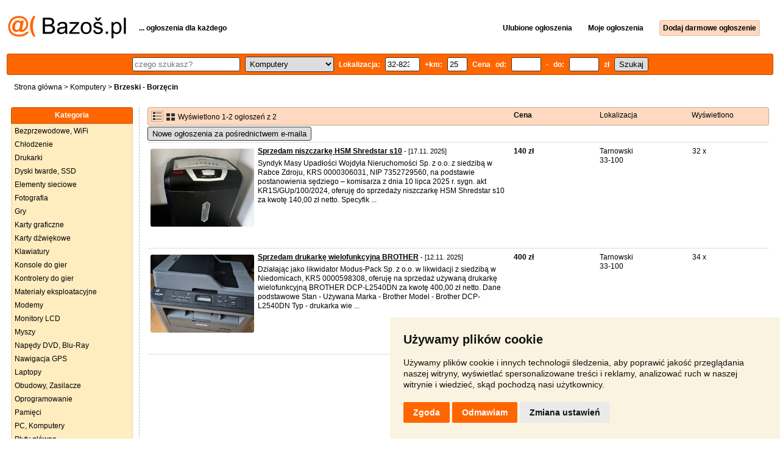

--- FILE ---
content_type: text/html; charset=UTF-8
request_url: https://komputer.bazos.pl/ogloszenia/borz%C4%99cin/32-823/
body_size: 5286
content:
<!DOCTYPE html>
<html lang="pl">
<head>
<title>Komputery - Borzęcin używane sprzedam | Bazos.pl</title>
<meta http-equiv="Content-Type" content="text/html; charset=utf-8">
<meta name="description" content="Komputery - Borzęcin ogłoszenia. Ogłaszaj się łatwo i szybko na Bazos.pl, bez rejestracji i logowania."><meta property="og:title" content="Komputery - Borzęcin używane sprzedam">
<meta property="og:type" content="website">
<meta property="og:site_name" content="Bazos.pl">
<meta property="og:description" content="Komputery - Borzęcin ogłoszenia. Ogłaszaj się łatwo i szybko na Bazos.pl, bez rejestracji i logowania.">
<link rel="canonical" href="https://komputer.bazos.pl/ogloszenia/borz%C4%99cin/32-823/"><meta property="fb:admins" content="1055875657">
<link rel="stylesheet" href="https://www.bazos.pl/bazos66s.css" type="text/css"><link rel="preload" as="image" href="https://www.bazos.pl/obrazky/bazos.svg">
<link rel="stylesheet" href="https://www.bazos.pl/bazosprint.css" type="text/css" media="print">
<link rel="icon" href="https://www.bazos.pl/favicon.svg" type="image/svg+xml">
<link rel="icon" HREF="https://www.bazos.pl/favicon.ico" sizes="32x32">
<link rel="apple-touch-icon" href="https://www.bazos.pl/apple-touch-icon.png">
<script>
var xhr = new XMLHttpRequest();
var naseptavac_value = '';
function naseptavac(value) {
  if (value=='')  {
  	naseptavac_value = '';
  	document.getElementById('vysledek').innerHTML='';
  	}
else {
	if (naseptavac_value == value) {
		return false;
	}
	naseptavac_value = value;
	setTimeout(function () {
		if (naseptavac_value != value) {
			return false;
		}
		xhr.onreadystatechange = function() {
 		 if (this.readyState == 4 && naseptavac_value == value){
				document.getElementById('vysledek').innerHTML = this.responseText;
			}
 		 };
		xhr.open("POST", '/suggest.php');
		xhr.setRequestHeader('Content-type', 'application/x-www-form-urlencoded');
		xhr.send('rubnas=PC&catnas=&qnas='+encodeURIComponent(naseptavac_value));
	}, 250);
}
}

var naseptavacpsc_value = '';
function naseptavacpsc(value) {
  if (value=='')  {
  	naseptavacpsc_value = '';
  	document.getElementById('vysledekpsc').innerHTML='<table cellpadding=\"3\" cellspacing=\"0\" class=\"tablenaspsc\"><tr><td class=\"act\" onclick=\"getLocation();\"><b>Ogłoszenia w okolicy</b></td></tr></table>';
  	}
else {
	if (naseptavacpsc_value == value) {
		return false;
	}
	naseptavacpsc_value = value;
	setTimeout(function () {
		if (naseptavacpsc_value != value) {
			return false;
		}
		xhr.onreadystatechange = function() {
 		 if (this.readyState == 4 && naseptavacpsc_value == value){
				document.getElementById('vysledekpsc').innerHTML = this.responseText;
			}
 		 };
		xhr.open("POST", '/suggestpsc.php');
		xhr.setRequestHeader('Content-type', 'application/x-www-form-urlencoded');
		xhr.send('qnaspsc='+encodeURIComponent(naseptavacpsc_value));
	}, 250);
}
}

function getLocation() {
if (navigator.geolocation) {navigator.geolocation.getCurrentPosition(showPosition);}
else {document.getElementById('hlokalita').value = '';}
}
function showPosition(position) {
		xhr.onreadystatechange = function() {
 		 if (this.readyState == 4){
				document.getElementById('hlokalita').value = this.responseText;
				document.forms['formt'].submit();
			}
 		 };
		xhr.open("POST", '/zip.php');
		xhr.setRequestHeader('Content-type', 'application/x-www-form-urlencoded');
		xhr.send('latitude='+encodeURIComponent(position.coords.latitude)+'&longitude='+encodeURIComponent(position.coords.longitude));
}

var agent_value = '';
function agentclick() {
  if (document.getElementById('agentmail').value=='')  {
  	document.getElementById("agentmail").focus();
    return false;
  	}
else {
agent_value = document.getElementById('agentmail').value;
xhr.onreadystatechange = function() {
  if (this.readyState == 4){
				document.getElementById('overlay').innerHTML = this.responseText;
			}
  };
xhr.open("POST", '/agent.php');
xhr.setRequestHeader('Content-type', 'application/x-www-form-urlencoded');
xhr.send('hledat=&rubrikav=PC&hlokalita=32-823&humkreis=25&cenaod=&cenado=&cat=&typ=&agentmail='+encodeURIComponent(agent_value));
}
}

function odeslatrequest(value,params) {
xhr.onreadystatechange = function() {
  if (this.readyState == 4){
				document.getElementById('overlay').innerHTML = this.responseText;
			}
  };
xhr.open("POST", value);
xhr.setRequestHeader('Content-type', 'application/x-www-form-urlencoded');
xhr.send(params);
}
function overlay() {
	el = document.getElementById("overlay");
	el.style.display = (el.style.display == "inline") ? "none" : "inline";
}
function odeslatakci(postaction,value1,value2,value3) {
document.getElementById('postaction').value = postaction;
document.getElementById("postv1").value = value1;
document.getElementById("postv2").value = value2;
document.getElementById("postv3").value = value3;
document.formaction.submit();
}
</script>
</head>

<body>

<div class="sirka">

<div class="listalogor">
<div class="listalogol"><a href="https://www.bazos.pl/" title="Bazos.pl - Darmowe ogłoszenia"><img src="https://www.bazos.pl/obrazky/bazos.svg" width="194" height="37" alt="Bazos.pl - Ogłoszenia"></a></div>
<div class="listalogom"><b>... ogłoszenia dla każdego</b></div>
<div class="listalogop"><a href="https://www.bazos.pl/ulubione.php"><b>Ulubione ogłoszenia</b></a> <a href="https://www.bazos.pl/moje-ogloszenia.php"><b>Moje ogłoszenia</b></a> <a href="/dodaj-ogloszenie.php"><b><span class=pridati>Dodaj darmowe ogłoszenie</span></b></a></div>
</div>
<form name="formt" id="formt" method=get action="https://komputer.bazos.pl/">
<div class="listah">
<div class="rubriky">
<b>
<span class=vysokoli><span id="vysledek"></span><input type="search" placeholder="czego szukasz?" title="czego szukasz?" onkeyup="naseptavac(this.value);" id=hledat name=hledat size="20" maxlength="256" value="" autocomplete="off"></span>

<select name="rubriky" onchange='this.form.submit();' title="Wybierz kategorię">
<option value="www">Wszystkie kategorie</option>
<option value="auto">Auto</option><option value="bilety">Bilety</option><option value="dzieci">Dla Dzieci</option><option value="dom">Dom i ogród</option><option value="elektro">Elektronika</option><option value="foto">Fotografia</option><option value="komputer" selected>Komputery</option><option value="ksiazki">Książki</option><option value="maszyny">Maszyny</option><option value="meble">Meble</option><option value="moda">Moda</option><option value="motocykle">Motocykle</option><option value="muzyka">Muzyka</option><option value="nieruchomosci">Nieruchomości</option><option value="praca">Praca</option><option value="sport">Sport</option><option value="telefon">Telefony</option><option value="uslugi">Usługi</option><option value="zwierzeta">Zwierzęta</option><option value="pozostale">Pozostałe</option></select>

Lokalizacja: <span class=vysokolipsc><span id="vysledekpsc"></span><input type="search" name="hlokalita" id="hlokalita" onkeyup="naseptavacpsc(this.value);" onclick="naseptavacpsc(this.value);" value="32-823" size="5" maxlength="25" autocomplete="off" title="Gdzie? Kod pocztowy" style="-webkit-appearance: none;"></span>
+km: <input name="humkreis" title="+km" value="25" size="3" style="width: 25px;">
Cena od: <input name=cenaod maxlength="12" title="Cena od zł" size="4" value=""> - do: <input name=cenado title="Cena do zł" maxlength="12" size="4" value=""> zł <input type="submit" name="Submit" value="Szukaj">
<input type="hidden" name="order" id="order"><input type="hidden" name="crp" id="crp"><input type="hidden" id="kitx" name="kitx" value="ano"></b>
</div>
</div>
</form>
<div class="drobky"><a href=https://www.bazos.pl/>Strona główna</a>  > <a href="https://komputer.bazos.pl">Komputery</a> > <h1 class="nadpiskategorie">Brzeski - Borzęcin</h1></div>
<br>


<div class="flexmain"><div class="menuleft"><div class="nadpismenu">Kategoria</div>
<div class="barvalmenu">
<div class="barvaleva">
<a href="/wifi/" onclick="document.getElementById('formt').action = '/wifi/';document.forms['formt'].submit();return false;">Bezprzewodowe, WiFi</a>
<a href="/chlodzenie/" onclick="document.getElementById('formt').action = '/chlodzenie/';document.forms['formt'].submit();return false;">Chłodzenie</a>
<a href="/drukarka/" onclick="document.getElementById('formt').action = '/drukarka/';document.forms['formt'].submit();return false;">Drukarki</a>
<a href="/hdd/" onclick="document.getElementById('formt').action = '/hdd/';document.forms['formt'].submit();return false;">Dyski twarde, SSD</a>
<a href="/siec/" onclick="document.getElementById('formt').action = '/siec/';document.forms['formt'].submit();return false;">Elementy sieciowe</a>
<a href="https://foto.bazos.pl/">Fotografia</a>
<a href="/gry/" onclick="document.getElementById('formt').action = '/gry/';document.forms['formt'].submit();return false;">Gry</a>
<a href="/graficzne/" onclick="document.getElementById('formt').action = '/graficzne/';document.forms['formt'].submit();return false;">Karty graficzne</a>
<a href="/dzwiekowe/" onclick="document.getElementById('formt').action = '/dzwiekowe/';document.forms['formt'].submit();return false;">Karty dźwiękowe</a>
<a href="/klawiatury/" onclick="document.getElementById('formt').action = '/klawiatury/';document.forms['formt'].submit();return false;">Klawiatury</a>
<a href="/playstation/" onclick="document.getElementById('formt').action = '/playstation/';document.forms['formt'].submit();return false;">Konsole do gier</a>
<a href="/gier/" onclick="document.getElementById('formt').action = '/gier/';document.forms['formt'].submit();return false;">Kontrolery do gier</a>
<a href="/eksploatacyjne/" onclick="document.getElementById('formt').action = '/eksploatacyjne/';document.forms['formt'].submit();return false;">Materiały eksploatacyjne</a>
<a href="/modem/" onclick="document.getElementById('formt').action = '/modem/';document.forms['formt'].submit();return false;">Modemy</a>
<a href="/monitor/" onclick="document.getElementById('formt').action = '/monitor/';document.forms['formt'].submit();return false;">Monitory LCD</a>
<a href="/myszy/" onclick="document.getElementById('formt').action = '/myszy/';document.forms['formt'].submit();return false;">Myszy</a>
<a href="/cd/" onclick="document.getElementById('formt').action = '/cd/';document.forms['formt'].submit();return false;">Napędy DVD, Blu-Ray</a>
<a href="/gps/" onclick="document.getElementById('formt').action = '/gps/';document.forms['formt'].submit();return false;">Nawigacja GPS</a>
<a href="/laptop/" onclick="document.getElementById('formt').action = '/laptop/';document.forms['formt'].submit();return false;">Laptopy</a>
<a href="/obudowy/" onclick="document.getElementById('formt').action = '/obudowy/';document.forms['formt'].submit();return false;">Obudowy, Zasilacze</a>
<a href="/oprogramowanie/" onclick="document.getElementById('formt').action = '/oprogramowanie/';document.forms['formt'].submit();return false;">Oprogramowanie</a>
<a href="/pamiec/" onclick="document.getElementById('formt').action = '/pamiec/';document.forms['formt'].submit();return false;">Pamięci</a>
<a href="/pc/" onclick="document.getElementById('formt').action = '/pc/';document.forms['formt'].submit();return false;">PC, Komputery</a>
<a href="/motherboard/" onclick="document.getElementById('formt').action = '/motherboard/';document.forms['formt'].submit();return false;">Płyty główne</a>
<a href="/procesor/" onclick="document.getElementById('formt').action = '/procesor/';document.forms['formt'].submit();return false;">Procesory</a>
<a href="/skaner/" onclick="document.getElementById('formt').action = '/skaner/';document.forms['formt'].submit();return false;">Skanery</a>
<a href="/tablet/" onclick="document.getElementById('formt').action = '/tablet/';document.forms['formt'].submit();return false;">Tablety, Czytniki elektroniczne</a>
<a href="https://telefon.bazos.pl">Telefony</a>
<a href="/kopiowanie/" onclick="document.getElementById('formt').action = '/kopiowanie/';document.forms['formt'].submit();return false;">Urządzenia do kopiowania</a>
<a href="/zasilacze/" onclick="document.getElementById('formt').action = '/zasilacze/';document.forms['formt'].submit();return false;">Zasilacze awaryjne</a>
<a href="/pozostale/" onclick="document.getElementById('formt').action = '/pozostale/';document.forms['formt'].submit();return false;">Pozostałe</a>
</div></div>
</div><div class="maincontent">


<div class="listainzerat inzeratyflex">
<div class="inzeratynadpis"><img src="https://www.bazos.pl/obrazky/list.gif" width="18" height="16" alt="Lista ogłoszeń" class=gallerylista> <form name="formgal" id="formgal" method="post" style="display: inline;"><input type="hidden" name="gal" value="g"><input type="image" alt="Submit" src="https://www.bazos.pl/obrazky/gallery.gif" width="18" height="16" class="gallerylist inputgal"></form> Wyświetlono 1-2 ogłoszeń z 2</div>
<div class="inzeratycena"><b><span onclick="document.getElementById('order').value=1;document.forms['formt'].submit();" class="paction">Cena</span></b></div>
<div class="inzeratylok">Lokalizacja</div>
<div class="inzeratyview"><span onclick="document.getElementById('order').value=3;document.forms['formt'].submit();" class="paction">Wyświetlono</span></div>
</div><form name="formaction" method="post" style="display: inline;"><input type="hidden" id="postaction" name="postaction" value=""><input type="hidden" id="postv1" name="postv1" value=""><input type="hidden" id="postv2" name="postv2" value=""><input type="hidden" id="postv3" name="postv3" value=""></form><button type="button" onclick="odeslatrequest('/agent.php','teloverit=');overlay();">Nowe ogłoszenia za pośrednictwem e-maila</button>
	<div id="overlay">
     <div></div>
</div>

<div id="container_one"></div>

<div class="inzeraty inzeratyflex">
<div class="inzeratynadpis"><a href="/ogloszenia/711498/sprzedam-niszczarke-hsm-shredstar-s10.php"><img src="https://www.bazos.pl/img/1t/498/711498.jpg?t=1764145667" class="obrazek" alt="Sprzedam niszczarkę HSM Shredstar s10" width="170" height="128"></a>
<h2 class=nadpis><a href="/ogloszenia/711498/sprzedam-niszczarke-hsm-shredstar-s10.php">Sprzedam niszczarkę HSM Shredstar s10</a></h2><span class=velikost10> - [17.11. 2025]</span><br>
<div class=popis>Syndyk Masy Upadłości Wojdyła Nieruchomości Sp. z o.o. z siedzibą w Rabce Zdroju, KRS 0000306031, NIP 7352729560, na podstawie postanowienia sędziego – komisarza z dnia 10 lipca 2025 r. sygn. akt KR1S/GUp/100/2024, oferuję do sprzedaży niszczarkę HSM Shredstar s10 za kwotę 140,00 zł netto.
Specyfik ...</div><br><br>
</div>
<div class="inzeratycena"><b><span translate="no">   140 zł</span></b></div>
<div class="inzeratylok">Tarnowski<br>33-100</div>
<div class="inzeratyview">32 x</div>
<div class="inzeratyakce">
<span onclick="odeslatakci('spam','711498');return false;" class="akce paction">Zgłoś ogłoszenie</span> <span onclick="odeslatakci('category','711498');return false;" class="akce paction">Nieprawidłową kategorię</span> <span onclick="odeslatakci('rating','193131','10439','Jacek');return false;" class="akce paction">Oceń użytkownika</span> <span onclick="odeslatakci('edit','711498');return false;" class="akce paction">Usuń/Edytuj/Pozycjonuj</span>
</div>
</div>

<div class="inzeraty inzeratyflex">
<div class="inzeratynadpis"><a href="/ogloszenia/710840/sprzedam-drukarke-wielofunkcyjna-brother.php"><img src="https://www.bazos.pl/img/1t/840/710840.jpg?t=1763561332" class="obrazek" alt="Sprzedam drukarkę wielofunkcyjną BROTHER" width="170" height="128"></a>
<h2 class=nadpis><a href="/ogloszenia/710840/sprzedam-drukarke-wielofunkcyjna-brother.php">Sprzedam drukarkę wielofunkcyjną BROTHER</a></h2><span class=velikost10> - [12.11. 2025]</span><br>
<div class=popis>Działając jako likwidator Modus-Pack Sp. z o.o. w likwidacji z siedzibą w Niedomicach, KRS 0000598308, oferuję na sprzedaż używaną drukarkę wielofunkcyjną BROTHER DCP-L2540DN  za kwotę 400,00 zł netto.
Dane podstawowe
Stan - Używana
Marka - Brother
Model - Brother DCP-L2540DN
Typ - drukarka wie ...</div><br><br>
</div>
<div class="inzeratycena"><b><span translate="no">   400 zł</span></b></div>
<div class="inzeratylok">Tarnowski<br>33-100</div>
<div class="inzeratyview">34 x</div>
<div class="inzeratyakce">
<span onclick="odeslatakci('spam','710840');return false;" class="akce paction">Zgłoś ogłoszenie</span> <span onclick="odeslatakci('category','710840');return false;" class="akce paction">Nieprawidłową kategorię</span> <span onclick="odeslatakci('rating','193131','10439','Jacek');return false;" class="akce paction">Oceń użytkownika</span> <span onclick="odeslatakci('edit','710840');return false;" class="akce paction">Usuń/Edytuj/Pozycjonuj</span>
</div>
</div>
<div id="container_two"></div><br><br>


</div></div><br>

&copy;2025 Bazoš - <b>sprzedam, ogłoszenia </b><br>
<a href="https://www.bazos.pl/pomoc.php">Pomoc</a>, <a href="https://www.bazos.pl/pytania.php">Pytania</a>, <a href="https://www.bazos.pl/ocena.php">Komentarze</a>, <a href="https://www.bazos.pl/kontakt.php">Kontakt</a>, <a href="https://www.bazos.pl/reklama.php">Reklama</a>, <a href="https://www.bazos.pl/warunki.php">Regulamin</a>, <a href="https://www.bazos.pl/polityka-prywatnosci.php">Polityka prywatności</a>, <span onclick="odeslatakci('rss','&hlokalita=32-823&humkreis=25');return false;" class="paction">RSS</span>, <form name="formvkm" id="formvkm" method="post" style="display: inline;"><input type="hidden" name="vkm" value="m"><input type="submit" class="vkm" value="Wersja mobilna"></form><br>

Ogłoszenia Komputery ogółem: <b>27</b>, w ciągu 24 godzin: <b>1</b><br><br>
<a href="https://www.bazos.pl/mapa-kategorie.php">Mapa kategorii</a>, <a href="https://komputer.bazos.pl/mapa-search.php">Popularne wyszukiwania</a>
<br>
Kraje: <a href="https://komputer.bazos.pl">Polska</a>, <a href="https://pc.bazos.cz">Czechy</a>, <a href="https://pc.bazos.sk">Słowacja</a>, <a href="https://pc.bazos.at">Austria</a>
<br>
<br>
</div>

<script src="https://www.bazos.pl/cookie-consent.js"></script>
<script>
document.addEventListener('DOMContentLoaded', function () {
cookieconsent.run({"notice_banner_type":"simple","consent_type":"express","palette":"light","language":"pl","page_load_consent_levels":["strictly-necessary"],"notice_banner_reject_button_hide":false,"preferences_center_close_button_hide":false,"page_refresh_confirmation_buttons":false,"cookie_domain": "bazos.pl"});
});
</script>
<a href="#" id="open_preferences_center"> </a>

<!-- Google tag (gtag.js) -->
<script async src="https://www.googletagmanager.com/gtag/js?id=G-426JKZZFG4"></script>
<script>
  window.dataLayer = window.dataLayer || [];
  function gtag(){dataLayer.push(arguments);}
  gtag('js', new Date());

  gtag('config', 'G-426JKZZFG4');
</script>
</body>
</html>